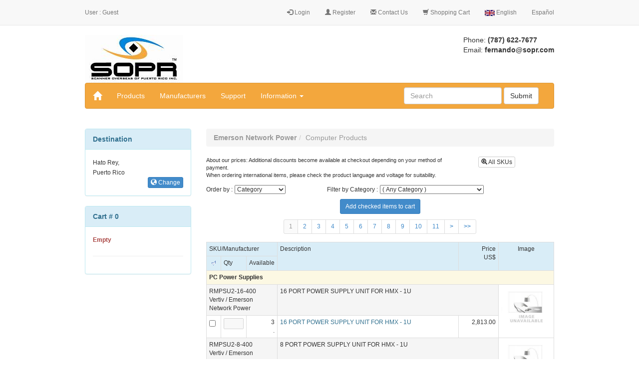

--- FILE ---
content_type: text/html; charset=utf-8
request_url: https://www.scanneroverseas.com/estore/itemlist.wws?mfrid=Z01897&category=01&sortfield=6
body_size: 80282
content:


<!DOCTYPE html>

<html>
<head><meta http-equiv="Content-Type" content="text/html; charset=iso-8859-1" /><meta http-equiv="X-UA-Compatible" content="IE=edge" /><meta name="viewport" content="width=device-width, initial-scale=1" /><title>
	Scanner Overseas of Puerto Rico, Inc. - Item List
</title><link href="Bootstrap/css/bootstrap.min.css" rel="stylesheet" type="text/css" /><link href="Content/Site.css" rel="stylesheet" type="text/css" />
  <script type="text/javascript">

    var cText = "";
    var nTotChk = 0;

    function pagerchanger()  {
        litop = document.getElementById("bltTopPager_firstpage");
        libot = document.getElementById("bltBottomPager_firstpage");
        if (litop != null) {
            litop.children(0).innerHTML = "<span class='glyphicon glyphicon-fast-backward'></span>";
        }
        if (libot != null) {
            libot.children(0).innerHTML = "<span class='glyphicon glyphicon-fast-backward'></span>";
        }
        litop = document.getElementById("bltTopPager_prevpage");
        libot = document.getElementById("bltBottomPager_prevpage");
        if (litop != null) {
            litop.children(0).innerHTML = "<span class='glyphicon glyphicon-backward'></span>";
        }
        if (libot != null) {
            libot.children(0).innerHTML = "<span class='glyphicon glyphicon-backward'></span>";
        }
        litop = document.getElementById("bltTopPager_nextpage");
        libot = document.getElementById("bltBottomPager_nextpage");
        if (litop != null) {
            litop.children(0).innerHTML = "<span class='glyphicon glyphicon-forward'></span>";
        }
        if (libot != null) {
            libot.children(0).innerHTML = "<span class='glyphicon glyphicon-forward'></span>";
        }
        litop = document.getElementById("bltTopPager_lastpage");
        libot = document.getElementById("bltBottomPager_lastpage");                                            
        if (litop != null) {
            litop.children(0).innerHTML = "<span class='glyphicon glyphicon-fast-forward'></span>";
        }
        if (libot != null) {
            libot.children(0).innerHTML = "<span class='glyphicon glyphicon-fast-forward'></span>";
        }
    }

    function popUp(url) {
        sealWin = window.open(url, "win", 'toolbar=0,location=0,directories=0,status=1,menubar=1,scrollbars=1,resizable=1,width=500,height=450');
        self.name = "mainWin";
    }

    function MM_openBrWindow(theURL, winName, features) { //v2.0
        window.open(theURL, winName, features);
    }

    function chgtxt(ob) {
        ob.innerHTML = cText
    }

    function checkqty(ob, aqty) {

        var oqty = document.getElementById(aqty);

        if (oqty != null) {
            if (ob.checked == true) {
                oqty.value = '1';
                oqty.disabled = false;
                oqty.focus();
                nTotChk++;
            }
            else {
                oqty.value = '0';
                oqty.disabled = true;
                nTotChk--;
            }
        }
    }

    function isInteger(ob) {
        var value = ob.value
        if ($.trim(value) === "") { ob.value = '0';  return true; }
        if ((parseFloat(value) == parseInt(value)) && !isNaN(value) && parseInt(value) > 0) {
            return true;
        } else {
            ob.value = '0';
            return false;
        }
    }

    function DisableAll() {
        nTotChk = 0;
        for (i = 1; i < 30; i++) {
            var aqty = i.toString();
            var oqty = document.all.item(aqty);
            if (oqty != null) {
                oqty.value = '0';
                oqty.contentEditable = false;
            }
        }
    }

    function ValidateForm(obj) {
        nTotChk = 0;
        for (i = 1; i < 30; i++) {
            var achk = "sel_sku_" + i.toString();
            var ochk = document.all.item(achk);
            if (ochk != null && ochk.checked) {
                nTotChk++;
            }
        }

        if (obj.name == "btnSubmit3") {
            if (nTotChk < 2) { alert("Compare require at least 2 items"); return false }
            else { return true }
        }
        if (obj.name == "btnSubmit2") {
            if (nTotChk < 1) { alert("No items checked!"); return false }
            else { return true }
        }
        if (obj.name == "btnSubmit1") {
            if (nTotChk < 1) { alert("No items checked!"); return false }
            else { return true }
        }

    }

    // expands thumbnail image
    function expandthumb(thumbid) {
        img = document.getElementById("imag" + thumbid);
        thumb = document.getElementById("thum" + thumbid);
        img.style.display = 'block';
        extp = img.offsetTop;
        exlft = img.offsetLeft;

        myscroll = getScroll();
        if (extp + thumb.height > myscroll.top + myscroll.height) {
            finaltop = myscroll.top + myscroll.height - img.height;
        } else {
            finaltop = extp + thumb.height / 2 - img.height / 2;
        }

        if (exlft + thumb.width > myscroll.left + myscroll.width) {
            finalleft = myscroll.left + myscroll.width - thumb.width - img.width;
        } else {
            finalleft = exlft - thumb.width / 4 - img.width;
        }

        img.style.left = finalleft + 'px';
        img.style.top = finaltop + 'px';
        img.style.border = '2px groove silver';

    }

    // restore thumbnail image
    function restorethumb(imgid) {
        img = document.getElementById("imag" + imgid);
        img.style.top = '';
        img.style.left = '';
        img.style.display = 'none';
        imgid = 0;
    }

    // returns the scroll position and size of the browser
    function getScroll() {
        if (document.all && typeof document.body.scrollTop != "undefined") {
            var ieBox = document.compatMode != "CSS1Compat";
            var cont = ieBox ? document.body : document.documentElement;
            return {
                left: cont.scrollLeft,
                top: cont.scrollTop,
                width: cont.clientWidth,
                height: cont.clientHeight
            };
        } else {
            return {
                left: window.pageXOffset,
                top: window.pageYOffset,
                width: window.innerWidth,
                height: window.innerHeight
            };
        }
    }

 </script>

</head>
<body >

  <nav class="navbar navbar-default navbar-fixed-top" role="navigation">
    <div class="container">
      <div class="navbar-header">
        <button type="button" class="navbar-toggle" data-toggle="collapse" data-target=".navbar-ex2-collapse">
          <span class="sr-only">Toggle navigation</span>
          <span class="icon-bar"></span>
          <span class="icon-bar"></span>
          <span class="icon-bar"></span>
        </button>
        <a class="navbar-brand ksmall" href="default.aspx?info=main">User : Guest</a>
      </div>

      <!-- Collect the nav links, forms, and other content for toggling -->
      <div class="collapse navbar-collapse navbar-ex2-collapse">
        <ul class="nav navbar-nav navbar-right ksmall">
          <li><a id="lnkInOut" href="https://www.scanneroverseas.com/eStore/logonprofile.aspx?log=in"><span aria-hidden='true' class='glyphicon glyphicon-log-in'></span> Login</a></a></li>
          <li><a id="lnkProfile" href="https://www.scanneroverseas.com/eStore/profile.wws"><span class="glyphicon glyphicon-user"></span> Register</a></li>
          <li><a href="default.aspx?info=contact"><span class="glyphicon glyphicon-envelope"></span> Contact Us</a></li>
          <li><a id="lnkShoppingCart" href="https://www.scanneroverseas.com/eStore/shoppingcart.wws"><span class="glyphicon glyphicon-shopping-cart"></span> Shopping Cart <span class="badge"></span></a></li>
          <li></li>
          <li><a id="lnkEng" href="default.aspx?langid=en&amp;info=main"><img src='images/en_flag.jpg' /> English</a></li>
          <li><a id="lnkEsp" href="default.aspx?langid=es&amp;info=main">Espa&ntilde;ol</a></li>
        </ul>
      </div>
      <!-- /.navbar-collapse -->
    </div>
    <!-- /.container -->
  </nav>

  <div class="container">
    <div class="row">
      <div class="col-xs-12 col-sm-8 col-md-8">
        <img id="imgStoreLogo" class="img-responsive" src="images/090218151852-C.jpg" alt="Scanner Overseas, san juan, puerto rico, store, ecommerce, online, computer, laptop, notebook, printer, netbook, digital camera, hard disk, network, router" />
      </div>
      <div class="col-xs-12 col-sm-4 col-md-4">
        <div class="pull-right">Phone: <strong>(787) 622-7677</strong><br />
        Email: <strong>fernando@sopr.com</strong></div>
        <div class="clearfix"></div>
        <div class="show pull-right">
          <small>
              
          </small>
        </div>
      </div>
    </div>
  </div><!-- /.container -->

  <div class="container">
    <div id="dvHTMLTopBar">    <nav class="navbar navbar-inverse" role="navigation">

      <div class="container-fluid">
        <!-- Brand and toggle get grouped for better mobile display -->
        <div class="navbar-header">
          <button type="button" class="navbar-toggle" data-toggle="collapse" data-target="#bs-example-navbar-collapse-1">
            <span class="sr-only">Toggle navigation</span>
            <span class="icon-bar"></span>
            <span class="icon-bar"></span>
            <span class="icon-bar"></span>
          </button>
          <a class="navbar-brand" href="default.aspx?info=main"><span class="glyphicon glyphicon-home"></span></a>
        </div>

        <!-- Collect the nav links, forms, and other content for toggling -->
        <div class="collapse navbar-collapse" id="bs-example-navbar-collapse-1">
          <ul class="nav navbar-nav">
            <li><a href="categories.aspx">Products</a></li>
            <li><a href="manufacturers.aspx">Manufacturers</a></li>
            <li><a href="default.aspx?info=support">Support</a></li>
            <li class="dropdown">
              <a href="default.aspx?info=menu" class="dropdown-toggle" data-toggle="dropdown">Information <b class="caret"></b></a>
              <ul class="dropdown-menu">
                <li><a href="default.aspx?info=about">About Us</a></li>
                <li><a href="default.aspx?info=contact">Contact Us</a></li>
                <li><a href="default.aspx?info=returns">Claim &amp; Returns</strong></a></li>
                <li><a href="default.aspx?info=others">Frequently Asked Questions</a></li>
                <li><a href="default.aspx?info=myaccount">My Account</a></li>
                <li><a href="default.aspx?info=orders">Orders &amp; Quotes</a></li>
                <li><a href="default.aspx?info=policies">Our Policies</a></li>
                <li><a href="default.aspx?info=payments">Payments</a></li>
                <li><a href="default.aspx?info=privacy">Privacy &amp; Security</a></li>
              </ul>
            </li>
          </ul>

          <form class="navbar-form navbar-right" role="search" action="itemlist.aspx" method="POST" name="kSearch">
            <div class="form-group">
              <input type="text" class="form-control" placeholder="Search" name="search">
            </div>
            <input type="hidden" name="wholecat" value="N">
            <input type="hidden" name="instock" value="Y">
            <input type="hidden" name="quicksearch" value="Y">

            <button type="submit" class="btn btn-default">Submit</button>
          </form>

        </div><!-- /.navbar-collapse -->
      </div><!-- /.container-fluid -->
    </nav>

    <div class="clearfix">&nbsp;</div>
</div>
  </div><!-- /.container -->

    <form method="post" action="./itemlist.wws?mfrid=Z01897&amp;category=01&amp;sortfield=6" id="form1" class="form-horizontal">
<div class="aspNetHidden">
<input type="hidden" name="__EVENTTARGET" id="__EVENTTARGET" value="" />
<input type="hidden" name="__EVENTARGUMENT" id="__EVENTARGUMENT" value="" />
<input type="hidden" name="__LASTFOCUS" id="__LASTFOCUS" value="" />
<input type="hidden" name="__VIEWSTATE" id="__VIEWSTATE" value="/wEPDwUKLTI5MzA0ODYzOQ9kFgJmD2QWFgIDDxYCHgRUZXh0BQxVc2VyIDogR3Vlc3RkAgUPDxYEHgtOYXZpZ2F0ZVVybAU/aHR0cHM6Ly93d3cuc2Nhbm5lcm92ZXJzZWFzLmNvbS9lU3RvcmUvbG9nb25wcm9maWxlLmFzcHg/[base64]/aW5mbz1hYm91dCI+QWJvdXQgVXM8L2E+PC9saT4NCiAgICAgICAgICAgICAgICA8bGk+PGEgaHJlZj0iZGVmYXVsdC5hc3B4P2luZm89Y29udGFjdCI+Q29udGFjdCBVczwvYT48L2xpPg0KICAgICAgICAgICAgICAgIDxsaT48YSBocmVmPSJkZWZhdWx0LmFzcHg/[base64]/[base64]/[base64]/[base64]/[base64]/[base64]/[base64]/[base64]" />
</div>

<script type="text/javascript">
//<![CDATA[
var theForm = document.forms['form1'];
if (!theForm) {
    theForm = document.form1;
}
function __doPostBack(eventTarget, eventArgument) {
    if (!theForm.onsubmit || (theForm.onsubmit() != false)) {
        theForm.__EVENTTARGET.value = eventTarget;
        theForm.__EVENTARGUMENT.value = eventArgument;
        theForm.submit();
    }
}
//]]>
</script>


<script src="/eStore/WebResource.axd?d=G04lZB34kwLUOtUWmc7Tybfo6bBddeV8CoOKfx4qshV7MfkMiRKUL1HUmtNN68mNuknrrYdUr_dMwktLNDnHJglksN7Z7sJ5V9yliURz8P01&amp;t=638469976750202480" type="text/javascript"></script>

<div class="aspNetHidden">

	<input type="hidden" name="__VIEWSTATEGENERATOR" id="__VIEWSTATEGENERATOR" value="11BEF9B9" />
	<input type="hidden" name="__SCROLLPOSITIONX" id="__SCROLLPOSITIONX" value="0" />
	<input type="hidden" name="__SCROLLPOSITIONY" id="__SCROLLPOSITIONY" value="0" />
	<input type="hidden" name="__EVENTVALIDATION" id="__EVENTVALIDATION" value="/wEdAIIBS/LhHOyA97NEFGKXFKrM1zXa7OTizUAuBeY2C1rCfzVKolg5jPwz4x/4Xde6C1FcDaEsjvy6Ae0dRZrK9D6qhhS3+14dKyePKMGnbYDN1DvVVgv+6Fedfk/ADsIsWKHVTxq3HWmGWodoG+9EERBnJeecLXig42q4swHv25T4M80VpBBao4lipuEZxAoUPgfhMt5+UzZb33ccxyVZYbqck9J0Dm1NWh4qOdxVIHteZUgTI8BFuRE7PpHPENfa9C19hP/4LFTnKgaA3giTV8GeDKCFZV4AkdM1b2IQK9SLeB/ikh0s/yX12XV1oDD0Fxou9KWV4DYPY0aO2uaYbOnA0NfMmXOwQMB4sG+D3z2Zsrau1UGV0v/HCpDc/FRKrEp/OWmIKByarU8a/xIKsKpKyFpcYCZpTkqe8BwRNR1tEJ0jjWv3k/RCxlh0KCFWOmYoSXfeRUFU/JhB74hS4eqk1R8JItskjmiNkumjZR8ar+zsrOSqKVT4m19CHcDDar8YZ/O830dDZLZLKnSlIhZd7SQntxeclXuEog/kSmEokNPQy7wkmX0yA6LWDRlJ77BROftJ1Mxdqd5E1K8n002aifEyx8qaCAMCUWDxvu8A8BMZ8SrbISsdT47izGhYbKuXLSHlFVgjUpzLrbaifwfvHZxOGNlTOt0W5k04YutbVXvdMNkfLofm/qTzsJELmdegfqS/KYn5u8AlOjkQ5u8SQIZGbC9D9/3aGlQ9JCOQ65ul9m0h+5wo3aNlOSTMg6PyQmTCtyJsy9eHb0kwXPzhvJc0iCDK7/B4uHOYvzan7EtgohmVP8R+I4rX202OdONR0A8HbPAMWjD6KDmpkF57ehebsGTP69lSURbxAa1TQxOIhhjIET9TUJIYtwidP/pT3tA/HbRiqW0SPnSDFkjx5NW9IxoHQ32ET9+9iA/WO2qI+o9NSoHGSqyrhVXWKGUq1S4BEpp0gyX4bWs6P/Z38ddM7NI2ydhTPCIeJRLENh02xfqJNja7ZpLYDWl1d/v7Oyvv7xLGoB0ZRF5kead1+mFwUMROYJv7muSNAsXpPLwO3LZAb+YnPP3t0FoDo0aQkRebdAHgy4pvmR1Ks4dzxfqYbEpSDSTZM9foJ+LXafpUAQAQZuVvoy4ChyCPJYRt9Fe3krRRaZG93LRdIg0DCZcQYTvf5T2uUv6yAC/[base64]/LYp2u8mXizgXjIgyvIoiTpFpZmelJ2ArOls3ZT8XClgSnskbb/J+r/Lr6b5GkT0tEznCy2WDGckKhwrE84epVpSnzUS+sTmqOF0HSbSsqlsUt+/Pn53cWP14ZKxgvOZKrPbpeeSxjkHLr3nq+06oUD/wFzW33Awc+sjlHlNqRRTpCYYLdjnvg8LR3L/H6GUJ/c4l6dQgZCreBv8cTNAzKfGHUY64T0MvcVGsaInCzPEJDF/xFte7FDY7MzjVWM/h5N7PGXXN/Y386tydg97k8HE+AdbFA6aAPq8aUf6ImC+K/El1FjBbPT01FRLSvFBUM43q7wpe9MlgAXTLnlEtBtsGLiz9o8dFCJpDxuGGjZq86dIpSlkZOTzX0xOpalj0ELZ1CI4vO8+SC3mOUc+s3LwB9BvyTbGYc/SxBE1+R35kXjoBVy+ibfi6THq0Cec4Pem2LYY2/W8XYRLT78UU7dDjKMXKueR9HQh31AzMghX2TGZ7m4O9LRpd1yQ1g7B3xS/9faQeeuLtQVIxh6vXiI7IY34hGuCsesXXKHu+8cwaEkmwfrelKqb0XU34BOiY9W5t3EC0D6fk4ySw7EDVDi5rX4eLeq9cwdSzvujThiskIAbYXde+I+9JuNL2pslTOjjcLJQWNYephptHNDnJ8qiluwaHcoAYHo0l0XwndLMPTBCfwoQi2YPfvuhLkRCuES4AywTbr/bToX5Ha9kKYStYV5u/iTgdR6xXy/XctE2zbbdg/ub1wwJ/fC5NiOiM2YWDIjJ/+JkZyRXlvOMtemdt5ugYAuqkzdfEsOSFBJfkrAF7iRxitUsTZkE0zk5PysXKyCwNLeSt1HdDGspxVZnfjeWjwqUPZoA8ik6FPw1duDLc83V/g81OqIDdj3qmjVxG2Ieyr3SMtrFexQ+snjA1DXF6C6g/5fo0HrjOBULj2OtawiVvesnhq84aCYOu0MPO+jaemtdI52kHde7WkOklxBmtGXRTe1ajwNp4Lwj952gNObAakcKyPWP7gI/j/iARL5nkPkNMnLjPEfnI+0MnIa2339YAkvH3SMPLLKjcextZo20NybKQ9cbSk+8T0wuxP5O6bqikgV9Wp4FHUlZNcK2fedx/jeE/22wWdROgVaCfVQwFC2MdHK9z6MuKLNGWoSRUwOmredEagqeJir33zfNazSIu1jwBtxKG3JnkwH+Tdb3rsn4CLFn8WssfOQGeJRSxuQuhz/UDGZLJ5Aleq/8biXh67tyYlE65HobdkHvF/b2HYaJ+eKU8ql2w1bqwxv2x48C5MBkWySs7H4omyTjsmzZJXOlKOfNrjfkTxo8JF46W5FMoSMnhMzmzhJeXLU8VyL/TzlN0AgkLk2IGvoWm38ndq+pDQGSbS9L53Ux84Q9s7GsHiQmK2oSJ" />
</div>

    <div class="container">
      <div class="row">

        <!-- Side Bar  -->
        <div class="col-md-3">
            
    <div class="row">
        
        

  <div class="col-xs-6 col-md-12">
    <div class="panel panel-info kpanel-info">
	  <div class="panel-heading"><b>Destination</b></div>
  	  <div class="panel-body">
            <span id="left_UC_Destinations_lblDestination"><span class='ksmall'>Hato Rey,<br />Puerto Rico<br /></span></span>
            <script type="text/javascript" >cText = ""</script>
            
        <div class="pull-right">
          <a id="left_UC_Destinations_btnChange" class="btn btn-primary btn-xs" href="javascript:__doPostBack(&#39;ctl00$left$UC_Destinations$btnChange&#39;,&#39;&#39;)"><span class="glyphicon glyphicon-globe"></span> Change</a>
        </div>
      </div>
    </div>
  </div>


        
  <div class="col-xs-6 col-md-12">
    <div class="panel panel-info kpanel-info">
	  <div class="panel-heading"><span id="left_UC_CartList_lblCartHead" style="font-weight:bold;">Cart # 0</span></div>
  	  <div class="panel-body">
        <span id="left_UC_CartList_lblEmptyCart" class="text-danger ksmall" style="display:inline-block;font-weight:bold;height:20px;">Empty</span>
          
        
        <hr />
        
      </div>
    </div>
  </div>

    </div>

        </div>

        <!-- Main Body  -->
        <div class="col-md-9">
            
    <div>
        <ol class='breadcrumb'><li class='active'><strong>Emerson Network Power</strong></li><li class='active'>Computer Products</li></ol>
    </div>
    
    

    <div class="row kmargin-10">
        <div class="col-sm-9 col-md-9 kxsmall">
            About our prices: Additional discounts become available at checkout depending on your method of payment.<br />
            When ordering international items, please check the product language and voltage for suitability.
        </div>
        <div class="col-sm-3 col-md-3">
            <a id="main_btnShowAll" class="btn btn-default btn-xs" href="javascript:__doPostBack(&#39;ctl00$main$btnShowAll&#39;,&#39;&#39;)"> <span class="glyphicon glyphicon-zoom-in"></span> All SKUs</a>
            
        </div>
    </div><!-- /.row -->

    <div class="row kmargin-10">
        <div class="col-xs-12 col-sm-4 col-md-4">
            <small>Order by :</small>
            <select name="ctl00$main$ddlSortOrder" onchange="javascript:setTimeout(&#39;__doPostBack(\&#39;ctl00$main$ddlSortOrder\&#39;,\&#39;\&#39;)&#39;, 0)" id="main_ddlSortOrder" class="ksmall">
	<option value="1">Description</option>
	<option selected="selected" value="2">Category</option>
	<option value="3">Part Number</option>
	<option value="4">Price Ascend</option>
	<option value="5">Price Descend</option>
	<option value="6">Manufacturer</option>
	<option value="7">Qty Ascend</option>
	<option value="8">Qty Descend</option>

</select>
        </div>
        <div class="col-xs-12 col-sm-8 col-md-8">
            <span id="main_lblFilterBy" class="ksmall">Filter by Category :</span>

            

            <select name="ctl00$main$ddlFilterByCateg" onchange="javascript:setTimeout(&#39;__doPostBack(\&#39;ctl00$main$ddlFilterByCateg\&#39;,\&#39;\&#39;)&#39;, 0)" id="main_ddlFilterByCateg" class="ksmall">
	<option selected="selected" value="">( Any Category )</option>
	<option value="01IB  ">Batteries (UPS)</option>
	<option value="01IC  ">Battery Cabinets</option>
	<option value="01HJA ">Blank/Filler Panels</option>
	<option value="01IKA ">Bypass Switches</option>
	<option value="01HAB ">Cables/Adapter Cable Extenders</option>
	<option value="01HAD ">CE Audio/Video Cables</option>
	<option value="01HJB ">Cooling &amp; Fans</option>
	<option value="01HJF ">Equipment Racks</option>
	<option value="01FEA ">Ethernet/Fast Ethernet</option>
	<option value="01BKA ">KVM Signal Extenders</option>
	<option value="01BKB ">KVM Switches</option>
	<option value="01EJI ">LCD &amp; LED Monitors</option>
	<option value="01HJC ">Network Rackmount Kits</option>
	<option value="01FJB ">Other Servers</option>
	<option value="01IKB ">Other UPS Accessories</option>
	<option value="01HAH ">PC Audio/Video/Monitor Cables</option>
	<option value="01BG  ">PC Power Supplies</option>
	<option value="01HAM ">Power Cables</option>
	<option value="01IKC ">Power Distribution Options</option>
	<option value="01IMB ">Power Supplies</option>
	<option value="01HJE ">Rackmount Accessories</option>
	<option value="01HEE ">Security</option>
	<option value="01SF  ">Services/Support Other</option>
	<option value="01HDC ">Storage Accessories</option>
	<option value="01FKB ">Surveillance Accessories</option>
	<option value="01FDE ">Switch Modules</option>
	<option value="01FSB ">Tranceivers &amp; Tranceiver Modules</option>
	<option value="01IKD ">Transformers</option>
	<option value="01ILB ">UPS Systems</option>
	<option value="01HJG ">Wiring Management</option>

</select>

        </div>
    </div><!-- /.row -->

    <div class="text-center kmargin-10">
        <input type="submit" name="ctl00$main$btnSubmitCart" value="Add checked items to cart" id="main_btnSubmitCart" class="btn btn-primary btn-sm" />
        
    </div>

    <div class="text-center kmargin-10">
        <ul id="main_bltTopPager" class="pagination pagination-sm kpagination">
	<li class="disabled"><a href="javascript:__doPostBack(&#39;ctl00$main$bltTopPager&#39;,&#39;0&#39;)">1</a></li><li><a href="javascript:__doPostBack(&#39;ctl00$main$bltTopPager&#39;,&#39;1&#39;)">2</a></li><li><a href="javascript:__doPostBack(&#39;ctl00$main$bltTopPager&#39;,&#39;2&#39;)">3</a></li><li><a href="javascript:__doPostBack(&#39;ctl00$main$bltTopPager&#39;,&#39;3&#39;)">4</a></li><li><a href="javascript:__doPostBack(&#39;ctl00$main$bltTopPager&#39;,&#39;4&#39;)">5</a></li><li><a href="javascript:__doPostBack(&#39;ctl00$main$bltTopPager&#39;,&#39;5&#39;)">6</a></li><li><a href="javascript:__doPostBack(&#39;ctl00$main$bltTopPager&#39;,&#39;6&#39;)">7</a></li><li><a href="javascript:__doPostBack(&#39;ctl00$main$bltTopPager&#39;,&#39;7&#39;)">8</a></li><li><a href="javascript:__doPostBack(&#39;ctl00$main$bltTopPager&#39;,&#39;8&#39;)">9</a></li><li><a href="javascript:__doPostBack(&#39;ctl00$main$bltTopPager&#39;,&#39;9&#39;)">10</a></li><li><a href="javascript:__doPostBack(&#39;ctl00$main$bltTopPager&#39;,&#39;10&#39;)">11</a></li><li id="bltTopPager_nextpage" class="arrows"><a href="javascript:__doPostBack(&#39;ctl00$main$bltTopPager&#39;,&#39;11&#39;)">&gt;</a></li><li id="bltTopPager_lastpage" class="arrows"><a href="javascript:__doPostBack(&#39;ctl00$main$bltTopPager&#39;,&#39;12&#39;)">&gt;&gt;</a></li>
</ul>
    </div>

    <div>
    
          <table class="table table-bordered table-condensed">
            <tr class="info ksmall">
              <td colspan="3" style="width: 130px">SKU/Manufacturer</td>
              <td rowspan="2">Description</td>
              
              <td rowspan="2" style="width: 80px" class="text-right">Price<br>US$  </td>
              <td rowspan="2" class="text-center">Image</td>
            </tr>
            <tr class="info ksmall">
              <td style="width: 20px"><img src="/images/select.gif" alt="X"></td>
              <td style="width: 50px">Qty</td>
              <td style="width: 60px">Available</td>
            </tr>
        
            <tr><td colspan=6 class='warning ksmall'><b>PC Power Supplies</b></td></tr>
            <tr class='ksmall'><td class='active' colspan=3>RMPSU2-16-400<br>Vertiv / Emerson Network Power</td><td class='active' colspan=2>16 PORT POWER SUPPLY UNIT FOR HMX - 1U</td><td rowspan=2><img src='/itmimages/cds/no_image.jpg' border=0 width=100 height=75></td></tr>
            <tr class='ksmall'>
              <td style="width: 20px">
                <input id="main_rptListUC_cbSelect_0" type="checkbox" name="ctl00$main$rptListUC$ctl01$cbSelect" onclick="checkqty(this, &#39;main_rptListUC_tbQty_0&#39;);" />
                <input type="hidden" name="ctl00$main$rptListUC$ctl01$hfItem" id="main_rptListUC_hfItem_0" value="2656753.11567" />
              </td>
              <td style="width: 50px"><input name="ctl00$main$rptListUC$ctl01$tbQty" type="text" id="main_rptListUC_tbQty_0" disabled="disabled" class="aspNetDisabled" onchange="isInteger(this);" style="width:40px;" /></td>
              <td style="width: 60px" class="text-right"><span id="main_rptListUC_lblStock_0">3<br />.</span></td>
              <td><a id="main_rptListUC_lnkSuplDesc_0" class="text-info" href="item.aspx?pk=2656753.11567">16 PORT POWER SUPPLY UNIT FOR HMX - 1U</a><span id="main_rptListUC_lblSuplDesc_0"></span></td>
              
              <td style="width: 80px" class="text-right"><span id="main_rptListUC_lblPrice_0">2,813.00</span></td>
            </tr>
        
            
            <tr class='ksmall'><td class='active' colspan=3>RMPSU2-8-400<br>Vertiv / Emerson Network Power</td><td class='active' colspan=2>8 PORT POWER SUPPLY UNIT FOR HMX - 1U</td><td rowspan=2><img src='/itmimages/cds/no_image.jpg' border=0 width=100 height=75></td></tr>
            <tr class='ksmall'>
              <td style="width: 20px">
                <input id="main_rptListUC_cbSelect_1" type="checkbox" name="ctl00$main$rptListUC$ctl02$cbSelect" onclick="checkqty(this, &#39;main_rptListUC_tbQty_1&#39;);" />
                <input type="hidden" name="ctl00$main$rptListUC$ctl02$hfItem" id="main_rptListUC_hfItem_1" value="2656752.11566" />
              </td>
              <td style="width: 50px"><input name="ctl00$main$rptListUC$ctl02$tbQty" type="text" id="main_rptListUC_tbQty_1" disabled="disabled" class="aspNetDisabled" onchange="isInteger(this);" style="width:40px;" /></td>
              <td style="width: 60px" class="text-right"><span id="main_rptListUC_lblStock_1">4<br />.</span></td>
              <td><a id="main_rptListUC_lnkSuplDesc_1" class="text-info" href="item.aspx?pk=2656752.11566">8 PORT POWER SUPPLY UNIT FOR HMX - 1U</a><span id="main_rptListUC_lblSuplDesc_1"></span></td>
              
              <td style="width: 80px" class="text-right"><span id="main_rptListUC_lblPrice_1">2,315.45</span></td>
            </tr>
        
            
            <tr class='ksmall'><td class='active' colspan=3>RMPSU2-PS<br>Vertiv / Emerson Network Power</td><td class='active' colspan=2>REPLACEABLE POWER SUPPLY</td><td rowspan=2><img src='/itmimages/cds/no_image.jpg' border=0 width=100 height=75></td></tr>
            <tr class='ksmall'>
              <td style="width: 20px">
                <input id="main_rptListUC_cbSelect_2" type="checkbox" name="ctl00$main$rptListUC$ctl03$cbSelect" onclick="checkqty(this, &#39;main_rptListUC_tbQty_2&#39;);" />
                <input type="hidden" name="ctl00$main$rptListUC$ctl03$hfItem" id="main_rptListUC_hfItem_2" value="2656754.11821" />
              </td>
              <td style="width: 50px"><input name="ctl00$main$rptListUC$ctl03$tbQty" type="text" id="main_rptListUC_tbQty_2" disabled="disabled" class="aspNetDisabled" onchange="isInteger(this);" style="width:40px;" /></td>
              <td style="width: 60px" class="text-right"><span id="main_rptListUC_lblStock_2">13<br />.</span></td>
              <td><a id="main_rptListUC_lnkSuplDesc_2" class="text-info" href="item.aspx?pk=2656754.11821">REPLACEABLE PWR SUPPLY</a><span id="main_rptListUC_lblSuplDesc_2"></span></td>
              
              <td style="width: 80px" class="text-right"><span id="main_rptListUC_lblPrice_2">631.97</span></td>
            </tr>
        
            <tr><td colspan=6 class='warning ksmall'><b>KVM Signal Extenders</b></td></tr>
            <tr class='ksmall'><td class='active' colspan=3>DSAVIQ-PS2M<br>Vertiv / Emerson Network Power</td><td class='active' colspan=2>Avocent Virtual Media Server Interface Module - Expansion module - for AutoView AV3108, AV3216, MergePoint Unity 108E, 2032, 4032, 8032</td><td rowspan=2><img src='/itmimages/cds/ic6/664700-6573.jpg' width=200 border=0 id='imag4' style='position: absolute; display: none;' alt='DSAVIQ-PS2M'><img src='/itmimages/cds/ic6/664700-6573.jpg' width=100 border=0 id='thum4' onmouseover='expandthumb(4);' onmouseout='restorethumb(4); return false;'></td></tr>
            <tr class='ksmall'>
              <td style="width: 20px">
                <input id="main_rptListUC_cbSelect_3" type="checkbox" name="ctl00$main$rptListUC$ctl04$cbSelect" onclick="checkqty(this, &#39;main_rptListUC_tbQty_3&#39;);" />
                <input type="hidden" name="ctl00$main$rptListUC$ctl04$hfItem" id="main_rptListUC_hfItem_3" value="2488725.14038" />
              </td>
              <td style="width: 50px"><input name="ctl00$main$rptListUC$ctl04$tbQty" type="text" id="main_rptListUC_tbQty_3" disabled="disabled" class="aspNetDisabled" onchange="isInteger(this);" style="width:40px;" /></td>
              <td style="width: 60px" class="text-right"><span id="main_rptListUC_lblStock_3">61<br />.</span></td>
              <td><a id="main_rptListUC_lnkSuplDesc_3" class="text-info" href="item.aspx?pk=2488725.14038">HIGH SPEED PS2 MODULE W/14 IN CABLE</a><span id="main_rptListUC_lblSuplDesc_3"></span></td>
              
              <td style="width: 80px" class="text-right"><span id="main_rptListUC_lblPrice_3">171.52</span></td>
            </tr>
        
            <tr><td colspan=6 class='warning ksmall'><b>KVM Switches</b></td></tr>
            <tr class='ksmall'><td class='active' colspan=3>ADX-IPIQ-400<br>Vertiv / Emerson Network Power</td><td class='active' colspan=2>Avocent ADX IPIQ - Remote management adapter - 100Mb LAN - 100Base-TX</td><td rowspan=2><img src='/itmimages/cds/no_image.jpg' border=0 width=100 height=75></td></tr>
            <tr class='ksmall'>
              <td style="width: 20px">
                <input id="main_rptListUC_cbSelect_4" type="checkbox" name="ctl00$main$rptListUC$ctl05$cbSelect" onclick="checkqty(this, &#39;main_rptListUC_tbQty_4&#39;);" />
                <input type="hidden" name="ctl00$main$rptListUC$ctl05$hfItem" id="main_rptListUC_hfItem_4" value="2603344.14971" />
              </td>
              <td style="width: 50px"><input name="ctl00$main$rptListUC$ctl05$tbQty" type="text" id="main_rptListUC_tbQty_4" disabled="disabled" class="aspNetDisabled" onchange="isInteger(this);" style="width:40px;" /></td>
              <td style="width: 60px" class="text-right"><span id="main_rptListUC_lblStock_4">3,739<br />.</span></td>
              <td><a id="main_rptListUC_lnkSuplDesc_4" class="text-info" href="item.aspx?pk=2603344.14971">GXT5 15/20KVA MAINTENANCE BYPASS CABINET, 208V/120V WITH (3) L14-30R, HARDWIRED</a><span id="main_rptListUC_lblSuplDesc_4"></span></td>
              
              <td style="width: 80px" class="text-right"><span id="main_rptListUC_lblPrice_4">339.17</span></td>
            </tr>
        
            
            <tr class='ksmall'><td class='active' colspan=3>ADX-IPPS<br>Vertiv / Emerson Network Power</td><td class='active' colspan=2>Avocent ADX - Power adapter - 25 Watt</td><td rowspan=2><img src='/itmimages/cds/no_image.jpg' border=0 width=100 height=75></td></tr>
            <tr class='ksmall'>
              <td style="width: 20px">
                <input id="main_rptListUC_cbSelect_5" type="checkbox" name="ctl00$main$rptListUC$ctl06$cbSelect" onclick="checkqty(this, &#39;main_rptListUC_tbQty_5&#39;);" />
                <input type="hidden" name="ctl00$main$rptListUC$ctl06$hfItem" id="main_rptListUC_hfItem_5" value="2603343.14970" />
              </td>
              <td style="width: 50px"><input name="ctl00$main$rptListUC$ctl06$tbQty" type="text" id="main_rptListUC_tbQty_5" disabled="disabled" class="aspNetDisabled" onchange="isInteger(this);" style="width:40px;" /></td>
              <td style="width: 60px" class="text-right"><span id="main_rptListUC_lblStock_5">116<br />.</span></td>
              <td><a id="main_rptListUC_lnkSuplDesc_5" class="text-info" href="item.aspx?pk=2603343.14970">VERTIV AVOCENT ADX POWER SUPPLY FOR IP MODULES</a><span id="main_rptListUC_lblSuplDesc_5"></span></td>
              
              <td style="width: 80px" class="text-right"><span id="main_rptListUC_lblPrice_5">205.51</span></td>
            </tr>
        
            
            <tr class='ksmall'><td class='active' colspan=3>ADX-IPUHD-400<br>Vertiv / Emerson Network Power</td><td class='active' colspan=2>VERTIV AVOCENT ADX IPUHD 4K IP KVM DEVICE</td><td rowspan=2><img src='/itmimages/cds/no_image.jpg' border=0 width=100 height=75></td></tr>
            <tr class='ksmall'>
              <td style="width: 20px">
                <input id="main_rptListUC_cbSelect_6" type="checkbox" name="ctl00$main$rptListUC$ctl07$cbSelect" onclick="checkqty(this, &#39;main_rptListUC_tbQty_6&#39;);" />
                <input type="hidden" name="ctl00$main$rptListUC$ctl07$hfItem" id="main_rptListUC_hfItem_6" value="2672489.14976" />
              </td>
              <td style="width: 50px"><input name="ctl00$main$rptListUC$ctl07$tbQty" type="text" id="main_rptListUC_tbQty_6" disabled="disabled" class="aspNetDisabled" onchange="isInteger(this);" style="width:40px;" /></td>
              <td style="width: 60px" class="text-right"><span id="main_rptListUC_lblStock_6">51<br />.</span></td>
              <td><a id="main_rptListUC_lnkSuplDesc_6" class="text-info" href="item.aspx?pk=2672489.14976">VERTIV ADX IPUHD 4K</a><span id="main_rptListUC_lblSuplDesc_6"></span></td>
              
              <td style="width: 80px" class="text-right"><span id="main_rptListUC_lblPrice_6">1,228.42</span></td>
            </tr>
        
            
            <tr class='ksmall'><td class='active' colspan=3>AFP0004<br>Vertiv / Emerson Network Power</td><td class='active' colspan=2>Cybex Active Front Panel AFP0004 - KVM switch remote control - 6 ft</td><td rowspan=2><img src='/itmimages/cds/ic5/65620825_5346570407.jpg' width=200 border=0 id='imag8' style='position: absolute; display: none;' alt='AFP0004'><img src='/itmimages/cds/ic5/65620825_5346570407.jpg' width=100 border=0 id='thum8' onmouseover='expandthumb(8);' onmouseout='restorethumb(8); return false;'></td></tr>
            <tr class='ksmall'>
              <td style="width: 20px">
                <input id="main_rptListUC_cbSelect_7" type="checkbox" name="ctl00$main$rptListUC$ctl08$cbSelect" onclick="checkqty(this, &#39;main_rptListUC_tbQty_7&#39;);" />
                <input type="hidden" name="ctl00$main$rptListUC$ctl08$hfItem" id="main_rptListUC_hfItem_7" value="2527060.14952" />
              </td>
              <td style="width: 50px"><input name="ctl00$main$rptListUC$ctl08$tbQty" type="text" id="main_rptListUC_tbQty_7" disabled="disabled" class="aspNetDisabled" onchange="isInteger(this);" style="width:40px;" /></td>
              <td style="width: 60px" class="text-right"><span id="main_rptListUC_lblStock_7">1,315<br />.</span></td>
              <td><a id="main_rptListUC_lnkSuplDesc_7" class="text-info" href="item.aspx?pk=2527060.14952">4-PORT ACTIVE FRONT PANEL REMOTE CONTROL</a><span id="main_rptListUC_lblSuplDesc_7"></span></td>
              
              <td style="width: 80px" class="text-right"><span id="main_rptListUC_lblPrice_7">111.25</span></td>
            </tr>
        
            
            <tr class='ksmall'><td class='active' colspan=3>AFP0008<br>Vertiv / Emerson Network Power</td><td class='active' colspan=2>CYBEX 8PORT ACTIVE FRONT PANL/REMOTE CONTROL TAA COMP</td><td rowspan=2><img src='/itmimages/cds/no_image.jpg' border=0 width=100 height=75></td></tr>
            <tr class='ksmall'>
              <td style="width: 20px">
                <input id="main_rptListUC_cbSelect_8" type="checkbox" name="ctl00$main$rptListUC$ctl09$cbSelect" onclick="checkqty(this, &#39;main_rptListUC_tbQty_8&#39;);" />
                <input type="hidden" name="ctl00$main$rptListUC$ctl09$hfItem" id="main_rptListUC_hfItem_8" value="2665343.14972" />
              </td>
              <td style="width: 50px"><input name="ctl00$main$rptListUC$ctl09$tbQty" type="text" id="main_rptListUC_tbQty_8" disabled="disabled" class="aspNetDisabled" onchange="isInteger(this);" style="width:40px;" /></td>
              <td style="width: 60px" class="text-right"><span id="main_rptListUC_lblStock_8">247<br />.</span></td>
              <td><a id="main_rptListUC_lnkSuplDesc_8" class="text-info" href="item.aspx?pk=2665343.14972">8-PORT ACTIVE FRONT PANEL REMOTE CONTROL</a><span id="main_rptListUC_lblSuplDesc_8"></span></td>
              
              <td style="width: 80px" class="text-right"><span id="main_rptListUC_lblPrice_8">145.24</span></td>
            </tr>
        
            
            <tr class='ksmall'><td class='active' colspan=3>AV3108-400<br>Vertiv / Emerson Network Power</td><td class='active' colspan=2>Avocent AutoView AV3108 - KVM switch - 8 x KVM port(s) - 1 local user - 1 IP user - rack-mountable - AC 100 - 240 V</td><td rowspan=2><img src='/itmimages/cds/no_image.jpg' border=0 width=100 height=75></td></tr>
            <tr class='ksmall'>
              <td style="width: 20px">
                <input id="main_rptListUC_cbSelect_9" type="checkbox" name="ctl00$main$rptListUC$ctl10$cbSelect" onclick="checkqty(this, &#39;main_rptListUC_tbQty_9&#39;);" />
                <input type="hidden" name="ctl00$main$rptListUC$ctl10$hfItem" id="main_rptListUC_hfItem_9" value="2549547.14929" />
              </td>
              <td style="width: 50px"><input name="ctl00$main$rptListUC$ctl10$tbQty" type="text" id="main_rptListUC_tbQty_9" disabled="disabled" class="aspNetDisabled" onchange="isInteger(this);" style="width:40px;" /></td>
              <td style="width: 60px" class="text-right"><span id="main_rptListUC_lblStock_9">21<br />.</span></td>
              <td><a id="main_rptListUC_lnkSuplDesc_9" class="text-info" href="item.aspx?pk=2549547.14929">8 PORT AUTOVIEW KVM</a><span id="main_rptListUC_lblSuplDesc_9"></span></td>
              
              <td style="width: 80px" class="text-right"><span id="main_rptListUC_lblPrice_9">990.46</span></td>
            </tr>
        
            
            <tr class='ksmall'><td class='active' colspan=3>AV3216-400<br>Vertiv / Emerson Network Power</td><td class='active' colspan=2>Avocent AutoView AV3216 - KVM switch - 16 x KVM port(s) - 2 local users - 1 IP user - rack-mountable - AC 100 - 240 V</td><td rowspan=2><img src='/itmimages/cds/no_image.jpg' border=0 width=100 height=75></td></tr>
            <tr class='ksmall'>
              <td style="width: 20px">
                <input id="main_rptListUC_cbSelect_10" type="checkbox" name="ctl00$main$rptListUC$ctl11$cbSelect" onclick="checkqty(this, &#39;main_rptListUC_tbQty_10&#39;);" />
                <input type="hidden" name="ctl00$main$rptListUC$ctl11$hfItem" id="main_rptListUC_hfItem_10" value="2549548.14930" />
              </td>
              <td style="width: 50px"><input name="ctl00$main$rptListUC$ctl11$tbQty" type="text" id="main_rptListUC_tbQty_10" disabled="disabled" class="aspNetDisabled" onchange="isInteger(this);" style="width:40px;" /></td>
              <td style="width: 60px" class="text-right"><span id="main_rptListUC_lblStock_10">30<br />.</span></td>
              <td><a id="main_rptListUC_lnkSuplDesc_10" class="text-info" href="item.aspx?pk=2549548.14930">16 PORT AUTOVIEW KVM</a><span id="main_rptListUC_lblSuplDesc_10"></span></td>
              
              <td style="width: 80px" class="text-right"><span id="main_rptListUC_lblPrice_10">1,319.59</span></td>
            </tr>
        
            
            <tr class='ksmall'><td class='active' colspan=3>HMX6200RXDP-400<br>Vertiv / Emerson Network Power</td><td class='active' colspan=2>HMXRX DUAL DP++ USB AUDIO SFP</td><td rowspan=2><img src='/itmimages/cds/no_image.jpg' border=0 width=100 height=75></td></tr>
            <tr class='ksmall'>
              <td style="width: 20px">
                <input id="main_rptListUC_cbSelect_11" type="checkbox" name="ctl00$main$rptListUC$ctl12$cbSelect" onclick="checkqty(this, &#39;main_rptListUC_tbQty_11&#39;);" />
                <input type="hidden" name="ctl00$main$rptListUC$ctl12$hfItem" id="main_rptListUC_hfItem_11" value="2658095.14966" />
              </td>
              <td style="width: 50px"><input name="ctl00$main$rptListUC$ctl12$tbQty" type="text" id="main_rptListUC_tbQty_11" disabled="disabled" class="aspNetDisabled" onchange="isInteger(this);" style="width:40px;" /></td>
              <td style="width: 60px" class="text-right"><span id="main_rptListUC_lblStock_11">170<br />.</span></td>
              <td><a id="main_rptListUC_lnkSuplDesc_11" class="text-info" href="item.aspx?pk=2658095.14966">HMXRX,DUAL DP++,USB,AUDIO,SFP</a><span id="main_rptListUC_lblSuplDesc_11"></span></td>
              
              <td style="width: 80px" class="text-right"><span id="main_rptListUC_lblPrice_11">2,677.02</span></td>
            </tr>
        
            
            <tr class='ksmall'><td class='active' colspan=3>HMX6200TDP-400<br>Vertiv / Emerson Network Power</td><td class='active' colspan=2>HMXTX DUAL DP USB AUDIO SFP</td><td rowspan=2><img src='/itmimages/cds/no_image.jpg' border=0 width=100 height=75></td></tr>
            <tr class='ksmall'>
              <td style="width: 20px">
                <input id="main_rptListUC_cbSelect_12" type="checkbox" name="ctl00$main$rptListUC$ctl13$cbSelect" onclick="checkqty(this, &#39;main_rptListUC_tbQty_12&#39;);" />
                <input type="hidden" name="ctl00$main$rptListUC$ctl13$hfItem" id="main_rptListUC_hfItem_12" value="2658096.14967" />
              </td>
              <td style="width: 50px"><input name="ctl00$main$rptListUC$ctl13$tbQty" type="text" id="main_rptListUC_tbQty_12" disabled="disabled" class="aspNetDisabled" onchange="isInteger(this);" style="width:40px;" /></td>
              <td style="width: 60px" class="text-right"><span id="main_rptListUC_lblStock_12">94<br />.</span></td>
              <td><a id="main_rptListUC_lnkSuplDesc_12" class="text-info" href="item.aspx?pk=2658096.14967">HMXTX,DUAL DP,USB AUDIO,SFP</a><span id="main_rptListUC_lblSuplDesc_12"></span></td>
              
              <td style="width: 80px" class="text-right"><span id="main_rptListUC_lblPrice_12">2,677.02</span></td>
            </tr>
        
            
            <tr class='ksmall'><td class='active' colspan=3>HMX6200TH-400<br>Vertiv / Emerson Network Power</td><td class='active' colspan=2>HMXTX DUAL DP USB AUDIO SFP HMXTX DUAL DP USB AUDIO SFP</td><td rowspan=2><img src='/itmimages/cds/no_image.jpg' border=0 width=100 height=75></td></tr>
            <tr class='ksmall'>
              <td style="width: 20px">
                <input id="main_rptListUC_cbSelect_13" type="checkbox" name="ctl00$main$rptListUC$ctl14$cbSelect" onclick="checkqty(this, &#39;main_rptListUC_tbQty_13&#39;);" />
                <input type="hidden" name="ctl00$main$rptListUC$ctl14$hfItem" id="main_rptListUC_hfItem_13" value="2676044.14978" />
              </td>
              <td style="width: 50px"><input name="ctl00$main$rptListUC$ctl14$tbQty" type="text" id="main_rptListUC_tbQty_13" disabled="disabled" class="aspNetDisabled" onchange="isInteger(this);" style="width:40px;" /></td>
              <td style="width: 60px" class="text-right"><span id="main_rptListUC_lblStock_13">5<br />.</span></td>
              <td><a id="main_rptListUC_lnkSuplDesc_13" class="text-info" href="item.aspx?pk=2676044.14978">HMXTX,DUAL HDMI,USB AUDIO,SFP</a><span id="main_rptListUC_lblSuplDesc_13"></span></td>
              
              <td style="width: 80px" class="text-right"><span id="main_rptListUC_lblPrice_13">2,677.02</span></td>
            </tr>
        
            
            <tr class='ksmall'><td class='active' colspan=3>HMX6500R-400<br>Vertiv / Emerson Network Power</td><td class='active' colspan=2>Avocent HMX HMX6500R - KVM / audio / USB extender</td><td rowspan=2><img src='/itmimages/cds/no_image.jpg' border=0 width=100 height=75></td></tr>
            <tr class='ksmall'>
              <td style="width: 20px">
                <input id="main_rptListUC_cbSelect_14" type="checkbox" name="ctl00$main$rptListUC$ctl15$cbSelect" onclick="checkqty(this, &#39;main_rptListUC_tbQty_14&#39;);" />
                <input type="hidden" name="ctl00$main$rptListUC$ctl15$hfItem" id="main_rptListUC_hfItem_14" value="2562978.14931" />
              </td>
              <td style="width: 50px"><input name="ctl00$main$rptListUC$ctl15$tbQty" type="text" id="main_rptListUC_tbQty_14" disabled="disabled" class="aspNetDisabled" onchange="isInteger(this);" style="width:40px;" /></td>
              <td style="width: 60px" class="text-right"><span id="main_rptListUC_lblStock_14">41<br />.</span></td>
              <td><a id="main_rptListUC_lnkSuplDesc_14" class="text-info" href="item.aspx?pk=2562978.14931">DH-DP RX, AUDIO, USB 2.0, VDI</a><span id="main_rptListUC_lblSuplDesc_14"></span></td>
              
              <td style="width: 80px" class="text-right"><span id="main_rptListUC_lblPrice_14">3,054.82</span></td>
            </tr>
        
            
            <tr class='ksmall'><td class='active' colspan=3>HMX8000R-400<br>Vertiv / Emerson Network Power</td><td class='active' colspan=2>Avocent HMX 8000 Series RX - KVM / audio / USB extender - 1U - TAA Compliant</td><td rowspan=2><img src='/itmimages/cds/ic6/76856692_4542001599.jpg' width=200 border=0 id='imag16' style='position: absolute; display: none;' alt='HMX8000R-400'><img src='/itmimages/cds/ic6/76856692_4542001599.jpg' width=100 border=0 id='thum16' onmouseover='expandthumb(16);' onmouseout='restorethumb(16); return false;'></td></tr>
            <tr class='ksmall'>
              <td style="width: 20px">
                <input id="main_rptListUC_cbSelect_15" type="checkbox" name="ctl00$main$rptListUC$ctl16$cbSelect" onclick="checkqty(this, &#39;main_rptListUC_tbQty_15&#39;);" />
                <input type="hidden" name="ctl00$main$rptListUC$ctl16$hfItem" id="main_rptListUC_hfItem_15" value="2541661.14928" />
              </td>
              <td style="width: 50px"><input name="ctl00$main$rptListUC$ctl16$tbQty" type="text" id="main_rptListUC_tbQty_15" disabled="disabled" class="aspNetDisabled" onchange="isInteger(this);" style="width:40px;" /></td>
              <td style="width: 60px" class="text-right"><span id="main_rptListUC_lblStock_15">177<br />.</span></td>
              <td><a id="main_rptListUC_lnkSuplDesc_15" class="text-info" href="item.aspx?pk=2541661.14928">VERTIV AVOCENT HMX8100R - IP KVM RECEIVER; 4K VIDEO 10 GBE ; 4 USB2.0 (HMX8100R)</a><span id="main_rptListUC_lblSuplDesc_15"></span></td>
              
              <td style="width: 80px" class="text-right"><span id="main_rptListUC_lblPrice_15">3,723.88</span></td>
            </tr>
        
            
            <tr class='ksmall'><td class='active' colspan=3>HMX8000T-400<br>Vertiv / Emerson Network Power</td><td class='active' colspan=2>Avocent HMX 8000 Series TX - KVM / audio / USB extender - 1U - TAA Compliant</td><td rowspan=2><img src='/itmimages/cds/ic6/76856693_3641360123.jpg' width=200 border=0 id='imag17' style='position: absolute; display: none;' alt='HMX8000T-400'><img src='/itmimages/cds/ic6/76856693_3641360123.jpg' width=100 border=0 id='thum17' onmouseover='expandthumb(17);' onmouseout='restorethumb(17); return false;'></td></tr>
            <tr class='ksmall'>
              <td style="width: 20px">
                <input id="main_rptListUC_cbSelect_16" type="checkbox" name="ctl00$main$rptListUC$ctl17$cbSelect" onclick="checkqty(this, &#39;main_rptListUC_tbQty_16&#39;);" />
                <input type="hidden" name="ctl00$main$rptListUC$ctl17$hfItem" id="main_rptListUC_hfItem_16" value="2541660.14927" />
              </td>
              <td style="width: 50px"><input name="ctl00$main$rptListUC$ctl17$tbQty" type="text" id="main_rptListUC_tbQty_16" disabled="disabled" class="aspNetDisabled" onchange="isInteger(this);" style="width:40px;" /></td>
              <td style="width: 60px" class="text-right"><span id="main_rptListUC_lblStock_16">157<br />.</span></td>
              <td><a id="main_rptListUC_lnkSuplDesc_16" class="text-info" href="item.aspx?pk=2541660.14927">HMX8000T-400 - TRANSMITTER - GIGABIT ETHERNET - 10GBPS - 4K QUALITY: PIXEL-PERFE</a><span id="main_rptListUC_lblSuplDesc_16"></span></td>
              
              <td style="width: 80px" class="text-right"><span id="main_rptListUC_lblPrice_16">3,723.88</span></td>
            </tr>
        
            
            <tr class='ksmall'><td class='active' colspan=3>HMXAMGR24G2-400<br>Vertiv / Emerson Network Power</td><td class='active' colspan=2>HMX ADVANCED MANAGER G2 24NODE 24 NODE</td><td rowspan=2><img src='/itmimages/cds/no_image.jpg' border=0 width=100 height=75></td></tr>
            <tr class='ksmall'>
              <td style="width: 20px">
                <input id="main_rptListUC_cbSelect_17" type="checkbox" name="ctl00$main$rptListUC$ctl18$cbSelect" onclick="checkqty(this, &#39;main_rptListUC_tbQty_17&#39;);" />
                <input type="hidden" name="ctl00$main$rptListUC$ctl18$hfItem" id="main_rptListUC_hfItem_17" value="2672462.15040" />
              </td>
              <td style="width: 50px"><input name="ctl00$main$rptListUC$ctl18$tbQty" type="text" id="main_rptListUC_tbQty_17" disabled="disabled" class="aspNetDisabled" onchange="isInteger(this);" style="width:40px;" /></td>
              <td style="width: 60px" class="text-right"><span id="main_rptListUC_lblStock_17">51<br />.</span></td>
              <td><a id="main_rptListUC_lnkSuplDesc_17" class="text-info" href="item.aspx?pk=2672462.15040">HMX ADVANCED MANAGER G2</a><span id="main_rptListUC_lblSuplDesc_17"></span></td>
              
              <td style="width: 80px" class="text-right"><span id="main_rptListUC_lblPrice_17">6,287.33</span></td>
            </tr>
        
            
            <tr class='ksmall'><td class='active' colspan=3>LV5500R-400<br>Vertiv / Emerson Network Power</td><td class='active' colspan=2>SINGLE EXTENDER DP 4K60 USB2.0</td><td rowspan=2><img src='/itmimages/cds/no_image.jpg' border=0 width=100 height=75></td></tr>
            <tr class='ksmall'>
              <td style="width: 20px">
                <input id="main_rptListUC_cbSelect_18" type="checkbox" name="ctl00$main$rptListUC$ctl19$cbSelect" onclick="checkqty(this, &#39;main_rptListUC_tbQty_18&#39;);" />
                <input type="hidden" name="ctl00$main$rptListUC$ctl19$hfItem" id="main_rptListUC_hfItem_18" value="2672807.14977" />
              </td>
              <td style="width: 50px"><input name="ctl00$main$rptListUC$ctl19$tbQty" type="text" id="main_rptListUC_tbQty_18" disabled="disabled" class="aspNetDisabled" onchange="isInteger(this);" style="width:40px;" /></td>
              <td style="width: 60px" class="text-right"><span id="main_rptListUC_lblStock_18">43<br />.</span></td>
              <td><a id="main_rptListUC_lnkSuplDesc_18" class="text-info" href="item.aspx?pk=2672807.14977">VERTIV AVOCENT LONGVIEW 5500 HIGH-PERFORMANCE KVM EXTENDER,RECEIVER,SINGLE HEAD,</a><span id="main_rptListUC_lblSuplDesc_18"></span></td>
              
              <td style="width: 80px" class="text-right"><span id="main_rptListUC_lblPrice_18">1,454.01</span></td>
            </tr>
        
            
            <tr class='ksmall'><td class='active' colspan=3>LV5500T-400<br>Vertiv / Emerson Network Power</td><td class='active' colspan=2>SINGLE EXTENDER DP 4K60 USB2.0</td><td rowspan=2><img src='/itmimages/cds/no_image.jpg' border=0 width=100 height=75></td></tr>
            <tr class='ksmall'>
              <td style="width: 20px">
                <input id="main_rptListUC_cbSelect_19" type="checkbox" name="ctl00$main$rptListUC$ctl20$cbSelect" onclick="checkqty(this, &#39;main_rptListUC_tbQty_19&#39;);" />
                <input type="hidden" name="ctl00$main$rptListUC$ctl20$hfItem" id="main_rptListUC_hfItem_19" value="2672806.15042" />
              </td>
              <td style="width: 50px"><input name="ctl00$main$rptListUC$ctl20$tbQty" type="text" id="main_rptListUC_tbQty_19" disabled="disabled" class="aspNetDisabled" onchange="isInteger(this);" style="width:40px;" /></td>
              <td style="width: 60px" class="text-right"><span id="main_rptListUC_lblStock_19">48<br />.</span></td>
              <td><a id="main_rptListUC_lnkSuplDesc_19" class="text-info" href="item.aspx?pk=2672806.15042">VERTIV AVOCENT LONGVIEW 5500 HIGH-PERFORMANCE KVM EXTENDER,TRANSMITTER,SINGLE HE</a><span id="main_rptListUC_lblSuplDesc_19"></span></td>
              
              <td style="width: 80px" class="text-right"><span id="main_rptListUC_lblPrice_19">1,454.01</span></td>
            </tr>
        
          </table>
        
    </div>

    <div class="text-center kmargin-10">
        <ul id="main_bltBottomPager" class="pagination pagination-sm kpagination">
	<li class="disabled"><a href="javascript:__doPostBack(&#39;ctl00$main$bltBottomPager&#39;,&#39;0&#39;)">1</a></li><li><a href="javascript:__doPostBack(&#39;ctl00$main$bltBottomPager&#39;,&#39;1&#39;)">2</a></li><li><a href="javascript:__doPostBack(&#39;ctl00$main$bltBottomPager&#39;,&#39;2&#39;)">3</a></li><li><a href="javascript:__doPostBack(&#39;ctl00$main$bltBottomPager&#39;,&#39;3&#39;)">4</a></li><li><a href="javascript:__doPostBack(&#39;ctl00$main$bltBottomPager&#39;,&#39;4&#39;)">5</a></li><li><a href="javascript:__doPostBack(&#39;ctl00$main$bltBottomPager&#39;,&#39;5&#39;)">6</a></li><li><a href="javascript:__doPostBack(&#39;ctl00$main$bltBottomPager&#39;,&#39;6&#39;)">7</a></li><li><a href="javascript:__doPostBack(&#39;ctl00$main$bltBottomPager&#39;,&#39;7&#39;)">8</a></li><li><a href="javascript:__doPostBack(&#39;ctl00$main$bltBottomPager&#39;,&#39;8&#39;)">9</a></li><li><a href="javascript:__doPostBack(&#39;ctl00$main$bltBottomPager&#39;,&#39;9&#39;)">10</a></li><li><a href="javascript:__doPostBack(&#39;ctl00$main$bltBottomPager&#39;,&#39;10&#39;)">11</a></li><li id="bltBottomPager_nextpage" class="arrows"><a href="javascript:__doPostBack(&#39;ctl00$main$bltBottomPager&#39;,&#39;11&#39;)">&gt;</a></li><li id="bltBottomPager_lastpage" class="arrows"><a href="javascript:__doPostBack(&#39;ctl00$main$bltBottomPager&#39;,&#39;12&#39;)">&gt;&gt;</a></li>
</ul>
    </div>    

    <script>

        pagerchanger();

    </script>


        </div>

      </div><!-- /.row -->
    </div><!-- /.container -->

    <div class="container">

        <hr />
        <div id="footer">
            <p class="ksmall"><span id="lblMsgFooter">This site is optimized for Microsoft Internet Explorer 10.0&nbsp;&reg;&nbsp;&nbsp;<br>Copyright &copy; 2003 - 2026 Scanner Overseas&nbsp;&nbsp;</span></p>
        </div>

    </div><!-- /.container -->

    <!-- Bootstrap core JavaScript -->
    <script type="text/javascript" src="scripts/ajax/libs/jquery/1.11.0/jquery.min.js"></script>
    <script type="text/javascript" src="bootstrap/js/bootstrap.min.js"></script>

    

<script type="text/javascript">
//<![CDATA[

theForm.oldSubmit = theForm.submit;
theForm.submit = WebForm_SaveScrollPositionSubmit;

theForm.oldOnSubmit = theForm.onsubmit;
theForm.onsubmit = WebForm_SaveScrollPositionOnSubmit;
//]]>
</script>
</form>
</body>
</html>


--- FILE ---
content_type: text/css
request_url: https://www.scanneroverseas.com/estore/Content/Site.css
body_size: 4946
content:
@charset "UTF-8";
/*
 * Override Bootstrap's default container.
 */


@media (min-width: 1200px) {
  .container {
    width: 970px;
  }
}

@grid-float-breakpoint :	780px;


body {
  padding-top: 70px
}

footer {
  margin: 30px 0;
}

.list-group-item {
  padding: 5px 10px;
}

.list-group-item-heading {
  color: #999;
  background-color: #f9f9f9;

  display: block;
  padding: 10px 15px;
  margin-bottom: -1px;
  border: 1px solid #ddd;
  border-top-left-radius: 4px;
  border-top-right-radius: 4px;
}

.caption {
  padding: 4px; 
  height: 130px;
  overflow: hidden;
}

.caption h5 {
  white-space: nowrap;
}

.promoprice {
  font-weight: bold;
  color: #a94442;
}

.thumbnail img {
  width: 100%;
}

.thumbnail {
  padding: 0;
}

.thumbnail .caption-full {
  padding: 4px;
  color: #333;
}

.kpromobox {
  margin-bottom: 12px;
  padding: 8px;
  border: 1px solid #ddd;
  border-radius: 4px;
}

/*
 * modifiers
 */


.kformlabel 	{ font-size:85%;}
.kformlabel2 	{ font-size:85%; font-weight:normal;}
.select-month	{ width: 80px; }
.select-year	{ width: 100px; }
.profilenav { margin-bottom: 10px; }
.kmargin-10 { margin-bottom: 10px; }
.ksmall 	{ font-size:85%;}
.kxsmall 	{ font-size:75%;} 
.knormal 	{ font-weight:normal;}
.ktopbar	{ background-color: #3066B2; border-color: #DCDCDC;}
.kbtn		{ margin: 6px;}

.kmfrlist            {margin:2px; padding:0px; border-left: 1px solid #E6E6E6;}
.kmfrlist ul         {padding:0; margin:0; list-style-type:none; height:auto; overflow: visible;}
.kmfrlist ul li      {padding:0; margin-bottom:0px; list-style-type:none; }
.kmfrlist li a       {background:transparent; color:#1A1A1A; font: 12px Verdana, Arial, Helvetica, sans-serif; display:block; padding: 2px 3px; text-decoration:none}
.kmfrlist li a:hover {background:#E6E6E6;}

.kpagination	{ margin: 1px 0; }
.kpagination > .disabled > span,
.kpagination > .disabled > span:hover,
.kpagination > .disabled > span:focus,
.kpagination > .disabled > a,
.kpagination > .disabled > a:hover,
.kpagination > .disabled > a:focus {
  background-color: #fafafa;
}
.kpagination > .arrows > a { font-weight:bolder;}

.carousel-inner > .item > img {
  min-width: 100%;
 
}
.carousel-control .glyphicon-chevron-left { left: 25%; }
.carousel-control .glyphicon-chevron-right { right: 15%; }
.carousel-indicators li { border: 1px solid #777; }
.carousel-indicators .active { background-color: #777; }


.navbar-inverse {
  background-color: #F3A73D;
  border-color: #DB9637;
}

.navbar-inverse .navbar-brand {
  color: #fff;
}
.navbar-inverse .navbar-brand:hover,
.navbar-inverse .navbar-brand:focus {
  color: #999;
  background-color: transparent;
}
.navbar-inverse .navbar-text {
  color: #fff;
}
.navbar-inverse .navbar-nav > li > a {
  color: #fff;
}
.navbar-inverse .navbar-nav > li > a:hover,
.navbar-inverse .navbar-nav > li > a:focus {
  color: #999;
  background-color: transparent;
}
.navbar-inverse .navbar-nav > .active > a,
.navbar-inverse .navbar-nav > .active > a:hover,
.navbar-inverse .navbar-nav > .active > a:focus {
  color: #999;
  background-color: #080808;
}
.navbar-inverse .navbar-nav > .disabled > a,
.navbar-inverse .navbar-nav > .disabled > a:hover,
.navbar-inverse .navbar-nav > .disabled > a:focus {
  color: #444;
  background-color: transparent;
}
.navbar-inverse .navbar-toggle {
  border-color: #333;
}
.navbar-inverse .navbar-toggle:hover,
.navbar-inverse .navbar-toggle:focus {
  background-color: #333;
}
.navbar-inverse .navbar-toggle .icon-bar {
  background-color: #999;
}
.navbar-inverse .navbar-collapse,
.navbar-inverse .navbar-form {
  border-color: #101010;
}
.navbar-inverse .navbar-nav > .open > a,
.navbar-inverse .navbar-nav > .open > a:hover,
.navbar-inverse .navbar-nav > .open > a:focus {
  color: #999;
  background-color: #080808;
}
@media (max-width: 767px) {
  .navbar-inverse .navbar-nav .open .dropdown-menu > .dropdown-header {
    border-color: #080808;
  }
  .navbar-inverse .navbar-nav .open .dropdown-menu .divider {
    background-color: #080808;
  }
  .navbar-inverse .navbar-nav .open .dropdown-menu > li > a {
    color: #fff;
  }
  .navbar-inverse .navbar-nav .open .dropdown-menu > li > a:hover,
  .navbar-inverse .navbar-nav .open .dropdown-menu > li > a:focus {
    color: #999;
    background-color: transparent;
  }
  .navbar-inverse .navbar-nav .open .dropdown-menu > .active > a,
  .navbar-inverse .navbar-nav .open .dropdown-menu > .active > a:hover,
  .navbar-inverse .navbar-nav .open .dropdown-menu > .active > a:focus {
    color: #999;
    background-color: #080808;
  }
  .navbar-inverse .navbar-nav .open .dropdown-menu > .disabled > a,
  .navbar-inverse .navbar-nav .open .dropdown-menu > .disabled > a:hover,
  .navbar-inverse .navbar-nav .open .dropdown-menu > .disabled > a:focus {
    color: #444;
    background-color: transparent;
  }
}
.navbar-inverse .navbar-link {
  color: #fff;
}
.navbar-inverse .navbar-link:hover {
  color: #999;
}

